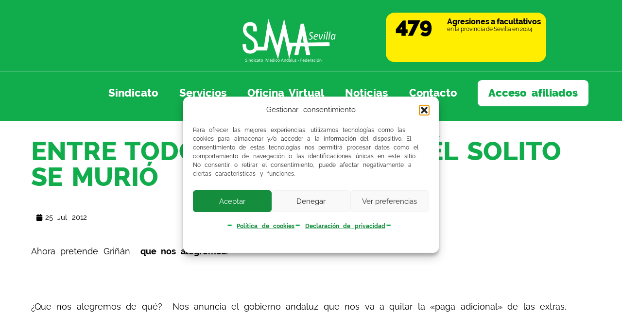

--- FILE ---
content_type: text/html; charset=UTF-8
request_url: https://www.smsevilla.org/2012/07/25/entre-todos-lo-mataron-y-el-solito-se-murio/
body_size: 16256
content:
<!doctype html>
<html lang="es-es" dir="ltr">
<head>
	<meta charset="UTF-8">
	<meta name="viewport" content="width=device-width, initial-scale=1">
	<link rel="profile" href="https://gmpg.org/xfn/11">
	<meta name='robots' content='index, follow, max-image-preview:large, max-snippet:-1, max-video-preview:-1' />

	<!-- This site is optimized with the Yoast SEO plugin v26.7 - https://yoast.com/wordpress/plugins/seo/ -->
	<title>ENTRE TODOS LO MATARON Y ÉL SOLITO SE MURIÓ - Sindicato Médico de Sevilla</title>
	<meta name="description" content="Ahora pretende Gri&ntilde;&aacute;n &nbsp;que nos alegremos. &nbsp; &iquest;Que nos alegremos de qu&eacute;?&nbsp; Nos anuncia el gobierno andaluz que nos" />
	<link rel="canonical" href="https://www.smsevilla.org/2012/07/25/entre-todos-lo-mataron-y-el-solito-se-murio/" />
	<meta property="og:locale" content="es_ES" />
	<meta property="og:type" content="article" />
	<meta property="og:title" content="ENTRE TODOS LO MATARON Y ÉL SOLITO SE MURIÓ - Sindicato Médico de Sevilla" />
	<meta property="og:description" content="Ahora pretende Gri&ntilde;&aacute;n &nbsp;que nos alegremos. &nbsp; &iquest;Que nos alegremos de qu&eacute;?&nbsp; Nos anuncia el gobierno andaluz que nos" />
	<meta property="og:url" content="https://www.smsevilla.org/2012/07/25/entre-todos-lo-mataron-y-el-solito-se-murio/" />
	<meta property="og:site_name" content="Sindicato Médico de Sevilla" />
	<meta property="article:publisher" content="https://www.facebook.com/SindicatoMedicoSevilla/" />
	<meta property="article:published_time" content="2012-07-25T11:43:05+00:00" />
	<meta property="og:image" content="https://www.smsevilla.org/wp-content/uploads/Logo-SM-Sevilla-horizontal-scaled.jpg" />
	<meta property="og:image:width" content="2560" />
	<meta property="og:image:height" content="1209" />
	<meta property="og:image:type" content="image/jpeg" />
	<meta name="author" content="Sindicato Médico de Sevilla" />
	<meta name="twitter:card" content="summary_large_image" />
	<meta name="twitter:creator" content="@sindicatomedsev" />
	<meta name="twitter:site" content="@sindicatomedsev" />
	<meta name="twitter:label1" content="Escrito por" />
	<meta name="twitter:data1" content="Sindicato Médico de Sevilla" />
	<meta name="twitter:label2" content="Tiempo de lectura" />
	<meta name="twitter:data2" content="2 minutos" />
	<script type="application/ld+json" class="yoast-schema-graph">{"@context":"https://schema.org","@graph":[{"@type":"Article","@id":"https://www.smsevilla.org/2012/07/25/entre-todos-lo-mataron-y-el-solito-se-murio/#article","isPartOf":{"@id":"https://www.smsevilla.org/2012/07/25/entre-todos-lo-mataron-y-el-solito-se-murio/"},"author":{"name":"Sindicato Médico de Sevilla","@id":"https://www.smsevilla.org/#/schema/person/8c560cd2ebac23b996a3cbc14ddcd0e4"},"headline":"ENTRE TODOS LO MATARON Y ÉL SOLITO SE MURIÓ","datePublished":"2012-07-25T11:43:05+00:00","mainEntityOfPage":{"@id":"https://www.smsevilla.org/2012/07/25/entre-todos-lo-mataron-y-el-solito-se-murio/"},"wordCount":338,"publisher":{"@id":"https://www.smsevilla.org/#organization"},"articleSection":["General"],"inLanguage":"es"},{"@type":"WebPage","@id":"https://www.smsevilla.org/2012/07/25/entre-todos-lo-mataron-y-el-solito-se-murio/","url":"https://www.smsevilla.org/2012/07/25/entre-todos-lo-mataron-y-el-solito-se-murio/","name":"ENTRE TODOS LO MATARON Y ÉL SOLITO SE MURIÓ - Sindicato Médico de Sevilla","isPartOf":{"@id":"https://www.smsevilla.org/#website"},"datePublished":"2012-07-25T11:43:05+00:00","description":"Ahora pretende Gri&ntilde;&aacute;n &nbsp;que nos alegremos. &nbsp; &iquest;Que nos alegremos de qu&eacute;?&nbsp; Nos anuncia el gobierno andaluz que nos","breadcrumb":{"@id":"https://www.smsevilla.org/2012/07/25/entre-todos-lo-mataron-y-el-solito-se-murio/#breadcrumb"},"inLanguage":"es","potentialAction":[{"@type":"ReadAction","target":["https://www.smsevilla.org/2012/07/25/entre-todos-lo-mataron-y-el-solito-se-murio/"]}]},{"@type":"BreadcrumbList","@id":"https://www.smsevilla.org/2012/07/25/entre-todos-lo-mataron-y-el-solito-se-murio/#breadcrumb","itemListElement":[{"@type":"ListItem","position":1,"name":"Inicio","item":"https://www.smsevilla.org/"},{"@type":"ListItem","position":2,"name":"Noticias","item":"https://www.smsevilla.org/noticias/"},{"@type":"ListItem","position":3,"name":"ENTRE TODOS LO MATARON Y ÉL SOLITO SE MURIÓ"}]},{"@type":"WebSite","@id":"https://www.smsevilla.org/#website","url":"https://www.smsevilla.org/","name":"Sindicato Médico de Sevilla","description":"","publisher":{"@id":"https://www.smsevilla.org/#organization"},"potentialAction":[{"@type":"SearchAction","target":{"@type":"EntryPoint","urlTemplate":"https://www.smsevilla.org/?s={search_term_string}"},"query-input":{"@type":"PropertyValueSpecification","valueRequired":true,"valueName":"search_term_string"}}],"inLanguage":"es"},{"@type":"Organization","@id":"https://www.smsevilla.org/#organization","name":"Sindicato Médico de Sevilla","url":"https://www.smsevilla.org/","logo":{"@type":"ImageObject","inLanguage":"es","@id":"https://www.smsevilla.org/#/schema/logo/image/","url":null,"contentUrl":null,"width":null,"height":null,"caption":"Sindicato Médico de Sevilla"},"image":{"@id":"https://www.smsevilla.org/#/schema/logo/image/"},"sameAs":["https://www.facebook.com/SindicatoMedicoSevilla/","https://x.com/sindicatomedsev","https://www.instagram.com/sindicatomedicosevilla/?hl=es","https://www.youtube.com/channel/UCvqqgZE50dVfc-Y66Q6N3ZA"]},{"@type":"Person","@id":"https://www.smsevilla.org/#/schema/person/8c560cd2ebac23b996a3cbc14ddcd0e4","name":"Sindicato Médico de Sevilla"}]}</script>
	<!-- / Yoast SEO plugin. -->


<link rel='dns-prefetch' href='//cdn.jsdelivr.net' />
<link rel='dns-prefetch' href='//code.jquery.com' />
<link rel='dns-prefetch' href='//use.fontawesome.com' />
<link rel="alternate" type="application/rss+xml" title="Sindicato Médico de Sevilla &raquo; Feed" href="https://www.smsevilla.org/feed/" />
<link rel="alternate" type="application/rss+xml" title="Sindicato Médico de Sevilla &raquo; Feed de los comentarios" href="https://www.smsevilla.org/comments/feed/" />
<link rel="alternate" title="oEmbed (JSON)" type="application/json+oembed" href="https://www.smsevilla.org/wp-json/oembed/1.0/embed?url=https%3A%2F%2Fwww.smsevilla.org%2F2012%2F07%2F25%2Fentre-todos-lo-mataron-y-el-solito-se-murio%2F" />
<link rel="alternate" title="oEmbed (XML)" type="text/xml+oembed" href="https://www.smsevilla.org/wp-json/oembed/1.0/embed?url=https%3A%2F%2Fwww.smsevilla.org%2F2012%2F07%2F25%2Fentre-todos-lo-mataron-y-el-solito-se-murio%2F&#038;format=xml" />
<style id='wp-img-auto-sizes-contain-inline-css' type='text/css'>
img:is([sizes=auto i],[sizes^="auto," i]){contain-intrinsic-size:3000px 1500px}
/*# sourceURL=wp-img-auto-sizes-contain-inline-css */
</style>
<link rel='stylesheet' id='SMS_bootstrap-css' href='https://cdn.jsdelivr.net/npm/bootstrap@5.3.3/dist/css/bootstrap.min.css?ver=6.9' type='text/css' media='all' />
<style id='wp-emoji-styles-inline-css' type='text/css'>

	img.wp-smiley, img.emoji {
		display: inline !important;
		border: none !important;
		box-shadow: none !important;
		height: 1em !important;
		width: 1em !important;
		margin: 0 0.07em !important;
		vertical-align: -0.1em !important;
		background: none !important;
		padding: 0 !important;
	}
/*# sourceURL=wp-emoji-styles-inline-css */
</style>
<style id='font-awesome-svg-styles-default-inline-css' type='text/css'>
.svg-inline--fa {
  display: inline-block;
  height: 1em;
  overflow: visible;
  vertical-align: -.125em;
}
/*# sourceURL=font-awesome-svg-styles-default-inline-css */
</style>
<link rel='stylesheet' id='font-awesome-svg-styles-css' href='https://www.smsevilla.org/wp-content/uploads/font-awesome/v6.7.1/css/svg-with-js.css' type='text/css' media='all' />
<style id='font-awesome-svg-styles-inline-css' type='text/css'>
   .wp-block-font-awesome-icon svg::before,
   .wp-rich-text-font-awesome-icon svg::before {content: unset;}
/*# sourceURL=font-awesome-svg-styles-inline-css */
</style>
<link rel='stylesheet' id='icon-gestion-css' href='https://www.smsevilla.org/wp-content/plugins/custom-icongrafico/css/gestion.css?ver=6.9' type='text/css' media='all' />
<link rel='stylesheet' id='jquery-ui-css' href='https://code.jquery.com/ui/1.12.1/themes/south-street/jquery-ui.css?ver=6.9' type='text/css' media='all' />
<link rel='stylesheet' id='cmplz-general-css' href='https://www.smsevilla.org/wp-content/plugins/complianz-gdpr/assets/css/cookieblocker.min.css?ver=1768241978' type='text/css' media='all' />
<link rel='stylesheet' id='font-awesome-official-css' href='https://use.fontawesome.com/releases/v6.7.1/css/all.css' type='text/css' media='all' integrity="sha384-QI8z31KmtR+tk1MYi0DfgxrjYgpTpLLol3bqZA/Q1Y8BvH+6k7/Huoj38gQOaCS7" crossorigin="anonymous" />
<link rel='stylesheet' id='elementor-frontend-css' href='https://www.smsevilla.org/wp-content/plugins/elementor/assets/css/frontend.min.css?ver=3.34.1' type='text/css' media='all' />
<link rel='stylesheet' id='widget-image-css' href='https://www.smsevilla.org/wp-content/plugins/elementor/assets/css/widget-image.min.css?ver=3.34.1' type='text/css' media='all' />
<link rel='stylesheet' id='widget-counter-css' href='https://www.smsevilla.org/wp-content/plugins/elementor/assets/css/widget-counter.min.css?ver=3.34.1' type='text/css' media='all' />
<link rel='stylesheet' id='e-animation-grow-css' href='https://www.smsevilla.org/wp-content/plugins/elementor/assets/lib/animations/styles/e-animation-grow.min.css?ver=3.34.1' type='text/css' media='all' />
<link rel='stylesheet' id='widget-nav-menu-css' href='https://www.smsevilla.org/wp-content/plugins/elementor-pro/assets/css/widget-nav-menu.min.css?ver=3.29.2' type='text/css' media='all' />
<link rel='stylesheet' id='widget-icon-list-css' href='https://www.smsevilla.org/wp-content/plugins/elementor/assets/css/widget-icon-list.min.css?ver=3.34.1' type='text/css' media='all' />
<link rel='stylesheet' id='widget-heading-css' href='https://www.smsevilla.org/wp-content/plugins/elementor/assets/css/widget-heading.min.css?ver=3.34.1' type='text/css' media='all' />
<link rel='stylesheet' id='widget-post-info-css' href='https://www.smsevilla.org/wp-content/plugins/elementor-pro/assets/css/widget-post-info.min.css?ver=3.29.2' type='text/css' media='all' />
<link rel='stylesheet' id='elementor-post-14391-css' href='https://www.smsevilla.org/wp-content/uploads/elementor/css/post-14391.css?ver=1768326285' type='text/css' media='all' />
<link rel='stylesheet' id='elementor-post-14594-css' href='https://www.smsevilla.org/wp-content/uploads/elementor/css/post-14594.css?ver=1768326285' type='text/css' media='all' />
<link rel='stylesheet' id='elementor-post-25802-css' href='https://www.smsevilla.org/wp-content/uploads/elementor/css/post-25802.css?ver=1768326285' type='text/css' media='all' />
<link rel='stylesheet' id='hello-elementor-child-style-header-css' href='https://www.smsevilla.org/wp-content/themes/hello-elementor-cuzgow/style-header.css?ver=1.0.2' type='text/css' media='all' />
<link rel='stylesheet' id='hello-elementor-child-style-css' href='https://www.smsevilla.org/wp-content/themes/hello-elementor-cuzgow/style.css?ver=1.0.2' type='text/css' media='all' />
<link rel='stylesheet' id='hello-elementor-child-style-footer-css' href='https://www.smsevilla.org/wp-content/themes/hello-elementor-cuzgow/style-footer.css?ver=1.0.2' type='text/css' media='all' />
<link rel='stylesheet' id='raleway-regular-css' href='https://www.smsevilla.org/wp-content/themes/hello-elementor-cuzgow/fonts/Raleway-Regular.ttf' type='text/css' media='all' />
<link rel='stylesheet' id='raleway-italic-css' href='https://www.smsevilla.org/wp-content/themes/hello-elementor-cuzgow/fonts/Raleway-Italic.ttf' type='text/css' media='all' />
<link rel='stylesheet' id='raleway-semibold-css' href='https://www.smsevilla.org/wp-content/themes/hello-elementor-cuzgow/fonts/Raleway-SemiBold.ttf' type='text/css' media='all' />
<link rel='stylesheet' id='raleway-semibolditalic-css' href='https://www.smsevilla.org/wp-content/themes/hello-elementor-cuzgow/fonts/Raleway-SemiBoldItalic.ttf' type='text/css' media='all' />
<link rel='stylesheet' id='raleway-bold-css' href='https://www.smsevilla.org/wp-content/themes/hello-elementor-cuzgow/fonts/Raleway-Bold.ttf' type='text/css' media='all' />
<link rel='stylesheet' id='raleway-bolditalic-css' href='https://www.smsevilla.org/wp-content/themes/hello-elementor-cuzgow/fonts/Raleway-BoldItalic.ttf' type='text/css' media='all' />
<link rel='stylesheet' id='raleway-extrabold-css' href='https://www.smsevilla.org/wp-content/themes/hello-elementor-cuzgow/fonts/Raleway-ExtraBold.ttf' type='text/css' media='all' />
<link rel='stylesheet' id='raleway-extrabolditalic-css' href='https://www.smsevilla.org/wp-content/themes/hello-elementor-cuzgow/fonts/Raleway-ExtraBoldItalic.ttf' type='text/css' media='all' />
<link rel='stylesheet' id='raleway-black-css' href='https://www.smsevilla.org/wp-content/themes/hello-elementor-cuzgow/fonts/Raleway-Black.ttf' type='text/css' media='all' />
<link rel='stylesheet' id='raleway-blackitalic-css' href='https://www.smsevilla.org/wp-content/themes/hello-elementor-cuzgow/fonts/Raleway-BlackItalic.ttf' type='text/css' media='all' />
<link rel='stylesheet' id='font-awesome-official-v4shim-css' href='https://use.fontawesome.com/releases/v6.7.1/css/v4-shims.css' type='text/css' media='all' integrity="sha384-R64+fQmO33bGWclNEac7wTslE6q6qYBlYBl8/ih3jdfiYZsUJ3OvPpaWQNgnKZL0" crossorigin="anonymous" />
<script src="https://cdn.jsdelivr.net/npm/bootstrap@5.3.3/dist/js/bootstrap.bundle.min.js?ver=6.9" id="SMS_bootstrap-js"></script>
<script src="https://www.smsevilla.org/wp-includes/js/jquery/jquery.min.js?ver=3.7.1" id="jquery-core-js"></script>
<script src="https://www.smsevilla.org/wp-includes/js/jquery/jquery-migrate.min.js?ver=3.4.1" id="jquery-migrate-js"></script>
<link rel="https://api.w.org/" href="https://www.smsevilla.org/wp-json/" /><link rel="alternate" title="JSON" type="application/json" href="https://www.smsevilla.org/wp-json/wp/v2/posts/30455" /><link rel="EditURI" type="application/rsd+xml" title="RSD" href="https://www.smsevilla.org/xmlrpc.php?rsd" />
<meta name="generator" content="WordPress 6.9" />
<link rel='shortlink' href='https://www.smsevilla.org/?p=30455' />
			<style>.cmplz-hidden {
					display: none !important;
				}</style><meta name="generator" content="Elementor 3.34.1; features: e_font_icon_svg; settings: css_print_method-external, google_font-disabled, font_display-swap">
			<style>
				.e-con.e-parent:nth-of-type(n+4):not(.e-lazyloaded):not(.e-no-lazyload),
				.e-con.e-parent:nth-of-type(n+4):not(.e-lazyloaded):not(.e-no-lazyload) * {
					background-image: none !important;
				}
				@media screen and (max-height: 1024px) {
					.e-con.e-parent:nth-of-type(n+3):not(.e-lazyloaded):not(.e-no-lazyload),
					.e-con.e-parent:nth-of-type(n+3):not(.e-lazyloaded):not(.e-no-lazyload) * {
						background-image: none !important;
					}
				}
				@media screen and (max-height: 640px) {
					.e-con.e-parent:nth-of-type(n+2):not(.e-lazyloaded):not(.e-no-lazyload),
					.e-con.e-parent:nth-of-type(n+2):not(.e-lazyloaded):not(.e-no-lazyload) * {
						background-image: none !important;
					}
				}
			</style>
			<link rel="icon" href="https://www.smsevilla.org/wp-content/uploads/favicon.png" sizes="32x32" />
<link rel="icon" href="https://www.smsevilla.org/wp-content/uploads/favicon.png" sizes="192x192" />
<link rel="apple-touch-icon" href="https://www.smsevilla.org/wp-content/uploads/favicon.png" />
<meta name="msapplication-TileImage" content="https://www.smsevilla.org/wp-content/uploads/favicon.png" />
</head>
<body data-cmplz=1 class="wp-singular post-template-default single single-post postid-30455 single-format-standard wp-custom-logo wp-embed-responsive wp-theme-hello-elementor wp-child-theme-hello-elementor-cuzgow hello-elementor-default elementor-default elementor-kit-5 elementor-page-25802">


<a class="skip-link screen-reader-text" href="#content">Ir al contenido</a>

		<header data-elementor-type="header" data-elementor-id="14391" class="elementor elementor-14391 elementor-location-header" data-elementor-post-type="elementor_library">
			<div class="elementor-element elementor-element-8802e28 e-con-full contenedor-flex e-flex e-con e-parent" data-id="8802e28" data-element_type="container">
		<div class="elementor-element elementor-element-135da70 e-con-full elementor-hidden-tablet elementor-hidden-mobile .contenedor-vacio e-flex e-con e-child" data-id="135da70" data-element_type="container">
				</div>
		<div class="elementor-element elementor-element-92fada8 e-con-full .contenedor-logo e-flex e-con e-child" data-id="92fada8" data-element_type="container">
				<div class="elementor-element elementor-element-1b06560 elementor-widget elementor-widget-theme-site-logo elementor-widget-image" data-id="1b06560" data-element_type="widget" data-widget_type="theme-site-logo.default">
				<div class="elementor-widget-container">
											<a href="https://www.smsevilla.org">
			<img width="1920" height="1080" src="https://www.smsevilla.org/wp-content/uploads/LOGO-SMA-SEVILLA-sin-fondo-2.png" class="attachment-full size-full wp-image-14824" alt="" srcset="https://www.smsevilla.org/wp-content/uploads/LOGO-SMA-SEVILLA-sin-fondo-2.png 1920w, https://www.smsevilla.org/wp-content/uploads/LOGO-SMA-SEVILLA-sin-fondo-2-400x225.png 400w, https://www.smsevilla.org/wp-content/uploads/LOGO-SMA-SEVILLA-sin-fondo-2-768x432.png 768w, https://www.smsevilla.org/wp-content/uploads/LOGO-SMA-SEVILLA-sin-fondo-2-1280x720.png 1280w" sizes="(max-width: 600px) 90vw, (min-width: 601px) and (max-width: 1279px) 90vw, (min-width: 1280px) 50vw" />				</a>
											</div>
				</div>
				</div>
		<a class="elementor-element elementor-element-15de878 e-con-full .contenedor-contador e-flex e-con e-child" data-id="15de878" data-element_type="container" href="https://www.smsevilla.org/agresiones-a-facultativos-en-la-provincia-de-sevilla-en-2024/">
				<div class="elementor-element elementor-element-68b5c76 elementor-widget elementor-widget-counter" data-id="68b5c76" data-element_type="widget" data-widget_type="counter.default">
				<div class="elementor-widget-container">
							<div class="elementor-counter">
			<div class="elementor-counter-title"><p><span>Agresiones a facultativos</span><br> en la provincia de Sevilla en 2024</p></div>			<div class="elementor-counter-number-wrapper">
				<span class="elementor-counter-number-prefix"></span>
				<span class="elementor-counter-number" data-duration="1500" data-to-value="479" data-from-value="0" data-delimiter=",">0</span>
				<span class="elementor-counter-number-suffix"></span>
			</div>
		</div>
						</div>
				</div>
				</a>
		<div class="elementor-element elementor-element-138918d e-con-full .contenedor-menu e-flex e-con e-child" data-id="138918d" data-element_type="container">
				<div class="elementor-element elementor-element-17bacd8 elementor-nav-menu--stretch elementor-nav-menu__align-end elementor-nav-menu--dropdown-mobile elementor-nav-menu__text-align-aside elementor-nav-menu--toggle elementor-nav-menu--burger elementor-widget elementor-widget-nav-menu" data-id="17bacd8" data-element_type="widget" data-settings="{&quot;full_width&quot;:&quot;stretch&quot;,&quot;toggle_icon_hover_animation&quot;:&quot;grow&quot;,&quot;layout&quot;:&quot;horizontal&quot;,&quot;submenu_icon&quot;:{&quot;value&quot;:&quot;&lt;svg class=\&quot;e-font-icon-svg e-fas-caret-down\&quot; viewBox=\&quot;0 0 320 512\&quot; xmlns=\&quot;http:\/\/www.w3.org\/2000\/svg\&quot;&gt;&lt;path d=\&quot;M31.3 192h257.3c17.8 0 26.7 21.5 14.1 34.1L174.1 354.8c-7.8 7.8-20.5 7.8-28.3 0L17.2 226.1C4.6 213.5 13.5 192 31.3 192z\&quot;&gt;&lt;\/path&gt;&lt;\/svg&gt;&quot;,&quot;library&quot;:&quot;fa-solid&quot;},&quot;toggle&quot;:&quot;burger&quot;}" data-widget_type="nav-menu.default">
				<div class="elementor-widget-container">
								<nav aria-label="Menu" class="elementor-nav-menu--main elementor-nav-menu__container elementor-nav-menu--layout-horizontal e--pointer-none">
				<ul id="menu-1-17bacd8" class="elementor-nav-menu"><li class="menu-item menu-item-type-post_type menu-item-object-page menu-item-14764"><a href="https://www.smsevilla.org/sindicato/" class="elementor-item">Sindicato</a></li>
<li class="menu-item menu-item-type-post_type menu-item-object-page menu-item-134"><a href="https://www.smsevilla.org/servicios/" class="elementor-item">Servicios</a></li>
<li class="menu-item menu-item-type-post_type menu-item-object-page menu-item-135"><a href="https://www.smsevilla.org/oficina-virtual/" class="elementor-item">Oficina Virtual</a></li>
<li class="menu-item menu-item-type-post_type menu-item-object-page current_page_parent menu-item-136"><a href="https://www.smsevilla.org/noticias/" class="elementor-item">Noticias</a></li>
<li class="menu-item menu-item-type-post_type menu-item-object-page menu-item-137"><a href="https://www.smsevilla.org/contactar/" class="elementor-item">Contacto</a></li>
<li class="menu-item menu-item-type-post_type menu-item-object-page menu-item-14767"><a href="https://www.smsevilla.org/login/" class="elementor-item">Acceso afiliados</a></li>
</ul>			</nav>
					<div class="elementor-menu-toggle" role="button" tabindex="0" aria-label="Alternar menú" aria-expanded="false">
			<svg aria-hidden="true" role="presentation" class="elementor-menu-toggle__icon--open elementor-animation-grow e-font-icon-svg e-eicon-menu-bar" viewBox="0 0 1000 1000" xmlns="http://www.w3.org/2000/svg"><path d="M104 333H896C929 333 958 304 958 271S929 208 896 208H104C71 208 42 237 42 271S71 333 104 333ZM104 583H896C929 583 958 554 958 521S929 458 896 458H104C71 458 42 487 42 521S71 583 104 583ZM104 833H896C929 833 958 804 958 771S929 708 896 708H104C71 708 42 737 42 771S71 833 104 833Z"></path></svg><svg aria-hidden="true" role="presentation" class="elementor-menu-toggle__icon--close elementor-animation-grow e-font-icon-svg e-eicon-close" viewBox="0 0 1000 1000" xmlns="http://www.w3.org/2000/svg"><path d="M742 167L500 408 258 167C246 154 233 150 217 150 196 150 179 158 167 167 154 179 150 196 150 212 150 229 154 242 171 254L408 500 167 742C138 771 138 800 167 829 196 858 225 858 254 829L496 587 738 829C750 842 767 846 783 846 800 846 817 842 829 829 842 817 846 804 846 783 846 767 842 750 829 737L588 500 833 258C863 229 863 200 833 171 804 137 775 137 742 167Z"></path></svg>		</div>
					<nav class="elementor-nav-menu--dropdown elementor-nav-menu__container" aria-hidden="true">
				<ul id="menu-2-17bacd8" class="elementor-nav-menu"><li class="menu-item menu-item-type-post_type menu-item-object-page menu-item-14764"><a href="https://www.smsevilla.org/sindicato/" class="elementor-item" tabindex="-1">Sindicato</a></li>
<li class="menu-item menu-item-type-post_type menu-item-object-page menu-item-134"><a href="https://www.smsevilla.org/servicios/" class="elementor-item" tabindex="-1">Servicios</a></li>
<li class="menu-item menu-item-type-post_type menu-item-object-page menu-item-135"><a href="https://www.smsevilla.org/oficina-virtual/" class="elementor-item" tabindex="-1">Oficina Virtual</a></li>
<li class="menu-item menu-item-type-post_type menu-item-object-page current_page_parent menu-item-136"><a href="https://www.smsevilla.org/noticias/" class="elementor-item" tabindex="-1">Noticias</a></li>
<li class="menu-item menu-item-type-post_type menu-item-object-page menu-item-137"><a href="https://www.smsevilla.org/contactar/" class="elementor-item" tabindex="-1">Contacto</a></li>
<li class="menu-item menu-item-type-post_type menu-item-object-page menu-item-14767"><a href="https://www.smsevilla.org/login/" class="elementor-item" tabindex="-1">Acceso afiliados</a></li>
</ul>			</nav>
						</div>
				</div>
				</div>
				</div>
				</header>
				<main data-elementor-type="single-post" data-elementor-id="25802" class="elementor elementor-25802 elementor-location-single post-30455 post type-post status-publish format-standard hentry category-general" data-elementor-post-type="elementor_library">
			<div class="elementor-element elementor-element-3e1c6667 e-con-full e-flex e-con e-parent" data-id="3e1c6667" data-element_type="container">
				<div class="elementor-element elementor-element-039620e elementor-widget elementor-widget-heading" data-id="039620e" data-element_type="widget" data-widget_type="heading.default">
				<div class="elementor-widget-container">
					<h1 class="elementor-heading-title elementor-size-default">ENTRE TODOS LO MATARON  Y ÉL SOLITO SE MURIÓ</h1>				</div>
				</div>
				</div>
		<div class="elementor-element elementor-element-54eb7e8f e-con-full e-flex e-con e-parent" data-id="54eb7e8f" data-element_type="container">
				</div>
		<div class="elementor-element elementor-element-ecd8afd e-con-full e-flex e-con e-parent" data-id="ecd8afd" data-element_type="container">
				<div class="elementor-element elementor-element-197c6e0 elementor-widget elementor-widget-post-info" data-id="197c6e0" data-element_type="widget" data-widget_type="post-info.default">
				<div class="elementor-widget-container">
							<ul class="elementor-inline-items elementor-icon-list-items elementor-post-info">
								<li class="elementor-icon-list-item elementor-repeater-item-22a40df elementor-inline-item" itemprop="datePublished">
										<span class="elementor-icon-list-icon">
								<svg aria-hidden="true" class="e-font-icon-svg e-fas-calendar" viewBox="0 0 448 512" xmlns="http://www.w3.org/2000/svg"><path d="M12 192h424c6.6 0 12 5.4 12 12v260c0 26.5-21.5 48-48 48H48c-26.5 0-48-21.5-48-48V204c0-6.6 5.4-12 12-12zm436-44v-36c0-26.5-21.5-48-48-48h-48V12c0-6.6-5.4-12-12-12h-40c-6.6 0-12 5.4-12 12v52H160V12c0-6.6-5.4-12-12-12h-40c-6.6 0-12 5.4-12 12v52H48C21.5 64 0 85.5 0 112v36c0 6.6 5.4 12 12 12h424c6.6 0 12-5.4 12-12z"></path></svg>							</span>
									<span class="elementor-icon-list-text elementor-post-info__item elementor-post-info__item--type-date">
										<time>25  Jul 2012 </time>					</span>
								</li>
				</ul>
						</div>
				</div>
				</div>
		<div class="elementor-element elementor-element-1d3d2197 e-con-full e-flex e-con e-parent" data-id="1d3d2197" data-element_type="container">
				<div class="elementor-element elementor-element-0ebe377 elementor-widget elementor-widget-theme-post-content" data-id="0ebe377" data-element_type="widget" data-widget_type="theme-post-content.default">
				<div class="elementor-widget-container">
					<p>Ahora pretende Gri&ntilde;&aacute;n &nbsp;<strong>que nos alegremos.</strong></p>
<p>&nbsp;</p>
<p>&iquest;Que nos alegremos de qu&eacute;?&nbsp; Nos anuncia el gobierno andaluz que nos va a quitar la «paga adicional» de las extras.</p>
<p>&nbsp;</p>
<p>&nbsp; Paga adicional que para los de Primaria es de 900&euro; y para los de Hospitales&nbsp;1.450&euro;, en cada paga.</p>
<p>&nbsp;</p>
<p>Como resulta que Rajoy nos quita la paga de Navidad completa, para no da&ntilde;ar mucho, modifica su Decretazo y nos devuelve el monto expropiado en la paga de junio.</p>
<p>&nbsp;</p>
<p>&iexcl;Aleluya!&nbsp;alegr&iacute;a, alegr&iacute;a. Me quitan 2.400&euro; de la paga de Navidad y me devuelven 900&euro; de la paga de junio (cuya expropiaci&oacute;n estaba en discusi&oacute;n por aquello de la retroactividad).</p>
<p>A los m&eacute;dicos de hospital les devuelven 1.400&euro;.&nbsp;&nbsp;&nbsp;&nbsp;&nbsp;&nbsp; Tanto en un caso como en otro la p&eacute;rdida oscila entre 1.000 y 1.500 euros, por lo que hoy estamos tan contentos que damos saltitos.</p>
<p>&nbsp;</p>
<p>Y las dem&aacute;s medidas del decretazo siguen en pi&eacute;. El 10% y las 37,5 horas siguen, as&iacute; como la disminuci&oacute;n de las vacaciones, etc.&nbsp; Y la gente deja que Valderas capitanee la manifestaci&oacute;n del d&iacute;a 19, el mismo que <strong>vot&oacute; s&iacute; </strong>al decretazo de Gri&ntilde;&aacute;n.</p>
<p>&nbsp;</p>
<p>&iquest;Qu&eacute; nos van a quitar la pr&oacute;xima vez que haya baile de decretos, Dios m&iacute;o? &iquest;por qu&eacute; no os estais quietecitos ya y os vais de veraneo?</p>
<p>&nbsp;</p>
<p>Eso s&iacute;, los chiringuitos siguen abiertos, los miles de asesores con sueldazos siguen ah&iacute;, los cargos in&uacute;tiles igual y nosotros no podemos apretarnos m&aacute;s el cintur&oacute;n.</p>
<p>&nbsp;</p>
<p>Termino con un dicho que le o&iacute; muchas veces a mi madre.&nbsp;&nbsp;&nbsp;<strong> «Entre todos lo mataron y &eacute;l solito se muri&oacute;».</strong></p>
				</div>
				</div>
				</div>
				</main>
				<div data-elementor-type="footer" data-elementor-id="14594" class="elementor elementor-14594 elementor-location-footer" data-elementor-post-type="elementor_library">
			<div class="elementor-element elementor-element-9cd7a13 e-con-full e-flex e-con e-parent" data-id="9cd7a13" data-element_type="container">
		<div class="elementor-element elementor-element-9d6a431 e-con-full e-flex e-con e-child" data-id="9d6a431" data-element_type="container">
		<div class="elementor-element elementor-element-43d9885 e-con-full e-flex e-con e-child" data-id="43d9885" data-element_type="container">
				<div class="elementor-element elementor-element-b0d4657 elementor-widget elementor-widget-theme-site-logo elementor-widget-image" data-id="b0d4657" data-element_type="widget" data-widget_type="theme-site-logo.default">
				<div class="elementor-widget-container">
											<a href="https://www.smsevilla.org">
			<img width="1920" height="1080" src="https://www.smsevilla.org/wp-content/uploads/LOGO-SMA-SEVILLA-sin-fondo-2.png" class="attachment-full size-full wp-image-14824" alt="" srcset="https://www.smsevilla.org/wp-content/uploads/LOGO-SMA-SEVILLA-sin-fondo-2.png 1920w, https://www.smsevilla.org/wp-content/uploads/LOGO-SMA-SEVILLA-sin-fondo-2-400x225.png 400w, https://www.smsevilla.org/wp-content/uploads/LOGO-SMA-SEVILLA-sin-fondo-2-768x432.png 768w, https://www.smsevilla.org/wp-content/uploads/LOGO-SMA-SEVILLA-sin-fondo-2-1280x720.png 1280w" sizes="(max-width: 600px) 90vw, (min-width: 601px) and (max-width: 1279px) 90vw, (min-width: 1280px) 50vw" />				</a>
											</div>
				</div>
				</div>
		<div class="elementor-element elementor-element-730ee29 e-con-full e-flex e-con e-child" data-id="730ee29" data-element_type="container">
				<div class="elementor-element elementor-element-b14aec4 elementor-icon-list--layout-inline elementor-list-item-link-full_width elementor-widget elementor-widget-icon-list" data-id="b14aec4" data-element_type="widget" data-widget_type="icon-list.default">
				<div class="elementor-widget-container">
							<ul class="elementor-icon-list-items elementor-inline-items">
							<li class="elementor-icon-list-item elementor-inline-item">
											<a href="https://www.facebook.com/SindicatoMedicoSevilla/">

												<span class="elementor-icon-list-icon">
							<svg aria-hidden="true" class="e-font-icon-svg e-fab-facebook-f" viewBox="0 0 320 512" xmlns="http://www.w3.org/2000/svg"><path d="M279.14 288l14.22-92.66h-88.91v-60.13c0-25.35 12.42-50.06 52.24-50.06h40.42V6.26S260.43 0 225.36 0c-73.22 0-121.08 44.38-121.08 124.72v70.62H22.89V288h81.39v224h100.17V288z"></path></svg>						</span>
										<span class="elementor-icon-list-text"></span>
											</a>
									</li>
								<li class="elementor-icon-list-item elementor-inline-item">
											<a href="https://twitter.com/sindicatomedsev">

												<span class="elementor-icon-list-icon">
							<svg aria-hidden="true" class="e-font-icon-svg e-fab-x-twitter" viewBox="0 0 512 512" xmlns="http://www.w3.org/2000/svg"><path d="M389.2 48h70.6L305.6 224.2 487 464H345L233.7 318.6 106.5 464H35.8L200.7 275.5 26.8 48H172.4L272.9 180.9 389.2 48zM364.4 421.8h39.1L151.1 88h-42L364.4 421.8z"></path></svg>						</span>
										<span class="elementor-icon-list-text"></span>
											</a>
									</li>
								<li class="elementor-icon-list-item elementor-inline-item">
											<a href="https://www.instagram.com/sindicatomedicosevilla/">

												<span class="elementor-icon-list-icon">
							<svg aria-hidden="true" class="e-font-icon-svg e-fab-instagram" viewBox="0 0 448 512" xmlns="http://www.w3.org/2000/svg"><path d="M224.1 141c-63.6 0-114.9 51.3-114.9 114.9s51.3 114.9 114.9 114.9S339 319.5 339 255.9 287.7 141 224.1 141zm0 189.6c-41.1 0-74.7-33.5-74.7-74.7s33.5-74.7 74.7-74.7 74.7 33.5 74.7 74.7-33.6 74.7-74.7 74.7zm146.4-194.3c0 14.9-12 26.8-26.8 26.8-14.9 0-26.8-12-26.8-26.8s12-26.8 26.8-26.8 26.8 12 26.8 26.8zm76.1 27.2c-1.7-35.9-9.9-67.7-36.2-93.9-26.2-26.2-58-34.4-93.9-36.2-37-2.1-147.9-2.1-184.9 0-35.8 1.7-67.6 9.9-93.9 36.1s-34.4 58-36.2 93.9c-2.1 37-2.1 147.9 0 184.9 1.7 35.9 9.9 67.7 36.2 93.9s58 34.4 93.9 36.2c37 2.1 147.9 2.1 184.9 0 35.9-1.7 67.7-9.9 93.9-36.2 26.2-26.2 34.4-58 36.2-93.9 2.1-37 2.1-147.8 0-184.8zM398.8 388c-7.8 19.6-22.9 34.7-42.6 42.6-29.5 11.7-99.5 9-132.1 9s-102.7 2.6-132.1-9c-19.6-7.8-34.7-22.9-42.6-42.6-11.7-29.5-9-99.5-9-132.1s-2.6-102.7 9-132.1c7.8-19.6 22.9-34.7 42.6-42.6 29.5-11.7 99.5-9 132.1-9s102.7-2.6 132.1 9c19.6 7.8 34.7 22.9 42.6 42.6 11.7 29.5 9 99.5 9 132.1s2.7 102.7-9 132.1z"></path></svg>						</span>
										<span class="elementor-icon-list-text"></span>
											</a>
									</li>
								<li class="elementor-icon-list-item elementor-inline-item">
											<a href="https://www.youtube.com/channel/UCvqqgZE50dVfc-Y66Q6N3ZA">

												<span class="elementor-icon-list-icon">
							<svg aria-hidden="true" class="e-font-icon-svg e-fab-youtube" viewBox="0 0 576 512" xmlns="http://www.w3.org/2000/svg"><path d="M549.655 124.083c-6.281-23.65-24.787-42.276-48.284-48.597C458.781 64 288 64 288 64S117.22 64 74.629 75.486c-23.497 6.322-42.003 24.947-48.284 48.597-11.412 42.867-11.412 132.305-11.412 132.305s0 89.438 11.412 132.305c6.281 23.65 24.787 41.5 48.284 47.821C117.22 448 288 448 288 448s170.78 0 213.371-11.486c23.497-6.321 42.003-24.171 48.284-47.821 11.412-42.867 11.412-132.305 11.412-132.305s0-89.438-11.412-132.305zm-317.51 213.508V175.185l142.739 81.205-142.739 81.201z"></path></svg>						</span>
										<span class="elementor-icon-list-text"></span>
											</a>
									</li>
						</ul>
						</div>
				</div>
				</div>
				</div>
		<div class="elementor-element elementor-element-0940bed e-con-full e-flex e-con e-child" data-id="0940bed" data-element_type="container">
		<div class="elementor-element elementor-element-bf3d06d e-grid e-con-full e-con e-child" data-id="bf3d06d" data-element_type="container">
		<div class="elementor-element elementor-element-34746b3 e-con-full e-flex e-con e-child" data-id="34746b3" data-element_type="container">
				<div class="elementor-element elementor-element-10032e3 elementor-widget elementor-widget-html" data-id="10032e3" data-element_type="widget" data-widget_type="html.default">
				<div class="elementor-widget-container">
					<p>Dónde estamos</p>				</div>
				</div>
				<div class="elementor-element elementor-element-4164455 elementor-widget elementor-widget-html" data-id="4164455" data-element_type="widget" data-widget_type="html.default">
				<div class="elementor-widget-container">
					<p><a href="">Avenida Ramón y Cajal, 9
Edificio Isla, Entresuelo B
41005 - Sevilla</a></p>				</div>
				</div>
				</div>
		<div class="elementor-element elementor-element-f0364bd e-con-full e-flex e-con e-child" data-id="f0364bd" data-element_type="container">
				<div class="elementor-element elementor-element-f259c2b elementor-widget elementor-widget-html" data-id="f259c2b" data-element_type="widget" data-widget_type="html.default">
				<div class="elementor-widget-container">
					<p>Contacto</p>				</div>
				</div>
				<div class="elementor-element elementor-element-b988857 elementor-widget elementor-widget-html" data-id="b988857" data-element_type="widget" data-widget_type="html.default">
				<div class="elementor-widget-container">
					<p><a href="tel:+34954932038">954 932 038</a></p><p><a href="mailto:smsevilla@smsevilla.org?subject=Contacto%20desde%20la%20web">smsevilla@smsevilla.org</a></p>				</div>
				</div>
				</div>
		<div class="elementor-element elementor-element-9808762 e-con-full e-flex e-con e-child" data-id="9808762" data-element_type="container">
				<div class="elementor-element elementor-element-c19309c elementor-widget elementor-widget-html" data-id="c19309c" data-element_type="widget" data-widget_type="html.default">
				<div class="elementor-widget-container">
					<p>Afiliados</p>				</div>
				</div>
				<div class="elementor-element elementor-element-6e45660 elementor-widget elementor-widget-html" data-id="6e45660" data-element_type="widget" data-widget_type="html.default">
				<div class="elementor-widget-container">
					<a href="/login" class="button">Acceso afiliados</a>				</div>
				</div>
				</div>
				</div>
				</div>
		<div class="elementor-element elementor-element-6a4db09 e-con-full e-flex e-con e-child" data-id="6a4db09" data-element_type="container">
				<div class="elementor-element elementor-element-61700473 elementor-widget elementor-widget-html" data-id="61700473" data-element_type="widget" data-widget_type="html.default">
				<div class="elementor-widget-container">
					<p><a href="https://www.smsevilla.org/politica-de-privacidad/"> Privacidad - Aviso Legal</a></p>				</div>
				</div>
				<div class="elementor-element elementor-element-3aad4d0 elementor-widget elementor-widget-html" data-id="3aad4d0" data-element_type="widget" data-widget_type="html.default">
				<div class="elementor-widget-container">
					<p>	&#169 Sindicato Médico de Sevilla - 2024</p>				</div>
				</div>
				</div>
				</div>
				</div>
		
<script type="speculationrules">
{"prefetch":[{"source":"document","where":{"and":[{"href_matches":"/*"},{"not":{"href_matches":["/wp-*.php","/wp-admin/*","/wp-content/uploads/*","/wp-content/*","/wp-content/plugins/*","/wp-content/themes/hello-elementor-cuzgow/*","/wp-content/themes/hello-elementor/*","/*\\?(.+)"]}},{"not":{"selector_matches":"a[rel~=\"nofollow\"]"}},{"not":{"selector_matches":".no-prefetch, .no-prefetch a"}}]},"eagerness":"conservative"}]}
</script>

<!-- Consent Management powered by Complianz | GDPR/CCPA Cookie Consent https://wordpress.org/plugins/complianz-gdpr -->
<div id="cmplz-cookiebanner-container"><div class="cmplz-cookiebanner cmplz-hidden banner-1 banner-a optin cmplz-center cmplz-categories-type-view-preferences" aria-modal="true" data-nosnippet="true" role="dialog" aria-live="polite" aria-labelledby="cmplz-header-1-optin" aria-describedby="cmplz-message-1-optin">
	<div class="cmplz-header">
		<div class="cmplz-logo"></div>
		<div class="cmplz-title" id="cmplz-header-1-optin">Gestionar consentimiento</div>
		<div class="cmplz-close" tabindex="0" role="button" aria-label="Cerrar ventana">
			<svg aria-hidden="true" focusable="false" data-prefix="fas" data-icon="times" class="svg-inline--fa fa-times fa-w-11" role="img" xmlns="http://www.w3.org/2000/svg" viewBox="0 0 352 512"><path fill="currentColor" d="M242.72 256l100.07-100.07c12.28-12.28 12.28-32.19 0-44.48l-22.24-22.24c-12.28-12.28-32.19-12.28-44.48 0L176 189.28 75.93 89.21c-12.28-12.28-32.19-12.28-44.48 0L9.21 111.45c-12.28 12.28-12.28 32.19 0 44.48L109.28 256 9.21 356.07c-12.28 12.28-12.28 32.19 0 44.48l22.24 22.24c12.28 12.28 32.2 12.28 44.48 0L176 322.72l100.07 100.07c12.28 12.28 32.2 12.28 44.48 0l22.24-22.24c12.28-12.28 12.28-32.19 0-44.48L242.72 256z"></path></svg>
		</div>
	</div>

	<div class="cmplz-divider cmplz-divider-header"></div>
	<div class="cmplz-body">
		<div class="cmplz-message" id="cmplz-message-1-optin">Para ofrecer las mejores experiencias, utilizamos tecnologías como las cookies para almacenar y/o acceder a la información del dispositivo. El consentimiento de estas tecnologías nos permitirá procesar datos como el comportamiento de navegación o las identificaciones únicas en este sitio. No consentir o retirar el consentimiento, puede afectar negativamente a ciertas características y funciones.</div>
		<!-- categories start -->
		<div class="cmplz-categories">
			<details class="cmplz-category cmplz-functional" >
				<summary>
						<span class="cmplz-category-header">
							<span class="cmplz-category-title">Funcional</span>
							<span class='cmplz-always-active'>
								<span class="cmplz-banner-checkbox">
									<input type="checkbox"
										   id="cmplz-functional-optin"
										   data-category="cmplz_functional"
										   class="cmplz-consent-checkbox cmplz-functional"
										   size="40"
										   value="1"/>
									<label class="cmplz-label" for="cmplz-functional-optin"><span class="screen-reader-text">Funcional</span></label>
								</span>
								Siempre activo							</span>
							<span class="cmplz-icon cmplz-open">
								<svg xmlns="http://www.w3.org/2000/svg" viewBox="0 0 448 512"  height="18" ><path d="M224 416c-8.188 0-16.38-3.125-22.62-9.375l-192-192c-12.5-12.5-12.5-32.75 0-45.25s32.75-12.5 45.25 0L224 338.8l169.4-169.4c12.5-12.5 32.75-12.5 45.25 0s12.5 32.75 0 45.25l-192 192C240.4 412.9 232.2 416 224 416z"/></svg>
							</span>
						</span>
				</summary>
				<div class="cmplz-description">
					<span class="cmplz-description-functional">El almacenamiento o acceso técnico es estrictamente necesario para el propósito legítimo de permitir el uso de un servicio específico explícitamente solicitado por el abonado o usuario, o con el único propósito de llevar a cabo la transmisión de una comunicación a través de una red de comunicaciones electrónicas.</span>
				</div>
			</details>

			<details class="cmplz-category cmplz-preferences" >
				<summary>
						<span class="cmplz-category-header">
							<span class="cmplz-category-title">Preferencias</span>
							<span class="cmplz-banner-checkbox">
								<input type="checkbox"
									   id="cmplz-preferences-optin"
									   data-category="cmplz_preferences"
									   class="cmplz-consent-checkbox cmplz-preferences"
									   size="40"
									   value="1"/>
								<label class="cmplz-label" for="cmplz-preferences-optin"><span class="screen-reader-text">Preferencias</span></label>
							</span>
							<span class="cmplz-icon cmplz-open">
								<svg xmlns="http://www.w3.org/2000/svg" viewBox="0 0 448 512"  height="18" ><path d="M224 416c-8.188 0-16.38-3.125-22.62-9.375l-192-192c-12.5-12.5-12.5-32.75 0-45.25s32.75-12.5 45.25 0L224 338.8l169.4-169.4c12.5-12.5 32.75-12.5 45.25 0s12.5 32.75 0 45.25l-192 192C240.4 412.9 232.2 416 224 416z"/></svg>
							</span>
						</span>
				</summary>
				<div class="cmplz-description">
					<span class="cmplz-description-preferences">El almacenamiento o acceso técnico es necesario para la finalidad legítima de almacenar preferencias no solicitadas por el abonado o usuario.</span>
				</div>
			</details>

			<details class="cmplz-category cmplz-statistics" >
				<summary>
						<span class="cmplz-category-header">
							<span class="cmplz-category-title">Estadísticas</span>
							<span class="cmplz-banner-checkbox">
								<input type="checkbox"
									   id="cmplz-statistics-optin"
									   data-category="cmplz_statistics"
									   class="cmplz-consent-checkbox cmplz-statistics"
									   size="40"
									   value="1"/>
								<label class="cmplz-label" for="cmplz-statistics-optin"><span class="screen-reader-text">Estadísticas</span></label>
							</span>
							<span class="cmplz-icon cmplz-open">
								<svg xmlns="http://www.w3.org/2000/svg" viewBox="0 0 448 512"  height="18" ><path d="M224 416c-8.188 0-16.38-3.125-22.62-9.375l-192-192c-12.5-12.5-12.5-32.75 0-45.25s32.75-12.5 45.25 0L224 338.8l169.4-169.4c12.5-12.5 32.75-12.5 45.25 0s12.5 32.75 0 45.25l-192 192C240.4 412.9 232.2 416 224 416z"/></svg>
							</span>
						</span>
				</summary>
				<div class="cmplz-description">
					<span class="cmplz-description-statistics">El almacenamiento o acceso técnico que es utilizado exclusivamente con fines estadísticos.</span>
					<span class="cmplz-description-statistics-anonymous">El almacenamiento o acceso técnico que se utiliza exclusivamente con fines estadísticos anónimos. Sin un requerimiento, el cumplimiento voluntario por parte de tu proveedor de servicios de Internet, o los registros adicionales de un tercero, la información almacenada o recuperada sólo para este propósito no se puede utilizar para identificarte.</span>
				</div>
			</details>
			<details class="cmplz-category cmplz-marketing" >
				<summary>
						<span class="cmplz-category-header">
							<span class="cmplz-category-title">Marketing</span>
							<span class="cmplz-banner-checkbox">
								<input type="checkbox"
									   id="cmplz-marketing-optin"
									   data-category="cmplz_marketing"
									   class="cmplz-consent-checkbox cmplz-marketing"
									   size="40"
									   value="1"/>
								<label class="cmplz-label" for="cmplz-marketing-optin"><span class="screen-reader-text">Marketing</span></label>
							</span>
							<span class="cmplz-icon cmplz-open">
								<svg xmlns="http://www.w3.org/2000/svg" viewBox="0 0 448 512"  height="18" ><path d="M224 416c-8.188 0-16.38-3.125-22.62-9.375l-192-192c-12.5-12.5-12.5-32.75 0-45.25s32.75-12.5 45.25 0L224 338.8l169.4-169.4c12.5-12.5 32.75-12.5 45.25 0s12.5 32.75 0 45.25l-192 192C240.4 412.9 232.2 416 224 416z"/></svg>
							</span>
						</span>
				</summary>
				<div class="cmplz-description">
					<span class="cmplz-description-marketing">El almacenamiento o acceso técnico es necesario para crear perfiles de usuario para enviar publicidad, o para rastrear al usuario en una web o en varias web con fines de marketing similares.</span>
				</div>
			</details>
		</div><!-- categories end -->
			</div>

	<div class="cmplz-links cmplz-information">
		<ul>
			<li><a class="cmplz-link cmplz-manage-options cookie-statement" href="#" data-relative_url="#cmplz-manage-consent-container">Administrar opciones</a></li>
			<li><a class="cmplz-link cmplz-manage-third-parties cookie-statement" href="#" data-relative_url="#cmplz-cookies-overview">Gestionar los servicios</a></li>
			<li><a class="cmplz-link cmplz-manage-vendors tcf cookie-statement" href="#" data-relative_url="#cmplz-tcf-wrapper">Gestionar {vendor_count} proveedores</a></li>
			<li><a class="cmplz-link cmplz-external cmplz-read-more-purposes tcf" target="_blank" rel="noopener noreferrer nofollow" href="https://cookiedatabase.org/tcf/purposes/" aria-label="Lee más acerca de los fines de TCF en la base de datos de cookies">Leer más sobre estos propósitos</a></li>
		</ul>
			</div>

	<div class="cmplz-divider cmplz-footer"></div>

	<div class="cmplz-buttons">
		<button class="cmplz-btn cmplz-accept">Aceptar</button>
		<button class="cmplz-btn cmplz-deny">Denegar</button>
		<button class="cmplz-btn cmplz-view-preferences">Ver preferencias</button>
		<button class="cmplz-btn cmplz-save-preferences">Guardar preferencias</button>
		<a class="cmplz-btn cmplz-manage-options tcf cookie-statement" href="#" data-relative_url="#cmplz-manage-consent-container">Ver preferencias</a>
			</div>

	
	<div class="cmplz-documents cmplz-links">
		<ul>
			<li><a class="cmplz-link cookie-statement" href="#" data-relative_url="">{title}</a></li>
			<li><a class="cmplz-link privacy-statement" href="#" data-relative_url="">{title}</a></li>
			<li><a class="cmplz-link impressum" href="#" data-relative_url="">{title}</a></li>
		</ul>
			</div>
</div>
</div>
					<div id="cmplz-manage-consent" data-nosnippet="true"><button class="cmplz-btn cmplz-hidden cmplz-manage-consent manage-consent-1">Gestionar consentimiento</button>

</div>			<script>
				const lazyloadRunObserver = () => {
					const lazyloadBackgrounds = document.querySelectorAll( `.e-con.e-parent:not(.e-lazyloaded)` );
					const lazyloadBackgroundObserver = new IntersectionObserver( ( entries ) => {
						entries.forEach( ( entry ) => {
							if ( entry.isIntersecting ) {
								let lazyloadBackground = entry.target;
								if( lazyloadBackground ) {
									lazyloadBackground.classList.add( 'e-lazyloaded' );
								}
								lazyloadBackgroundObserver.unobserve( entry.target );
							}
						});
					}, { rootMargin: '200px 0px 200px 0px' } );
					lazyloadBackgrounds.forEach( ( lazyloadBackground ) => {
						lazyloadBackgroundObserver.observe( lazyloadBackground );
					} );
				};
				const events = [
					'DOMContentLoaded',
					'elementor/lazyload/observe',
				];
				events.forEach( ( event ) => {
					document.addEventListener( event, lazyloadRunObserver );
				} );
			</script>
			<script src="https://www.smsevilla.org/wp-includes/js/jquery/ui/core.min.js?ver=1.13.3" id="jquery-ui-core-js"></script>
<script src="https://www.smsevilla.org/wp-includes/js/jquery/ui/mouse.min.js?ver=1.13.3" id="jquery-ui-mouse-js"></script>
<script src="https://www.smsevilla.org/wp-includes/js/jquery/ui/resizable.min.js?ver=1.13.3" id="jquery-ui-resizable-js"></script>
<script src="https://www.smsevilla.org/wp-includes/js/jquery/ui/draggable.min.js?ver=1.13.3" id="jquery-ui-draggable-js"></script>
<script src="https://www.smsevilla.org/wp-includes/js/jquery/ui/controlgroup.min.js?ver=1.13.3" id="jquery-ui-controlgroup-js"></script>
<script src="https://www.smsevilla.org/wp-includes/js/jquery/ui/checkboxradio.min.js?ver=1.13.3" id="jquery-ui-checkboxradio-js"></script>
<script src="https://www.smsevilla.org/wp-includes/js/jquery/ui/button.min.js?ver=1.13.3" id="jquery-ui-button-js"></script>
<script src="https://www.smsevilla.org/wp-includes/js/jquery/ui/dialog.min.js?ver=1.13.3" id="jquery-ui-dialog-js"></script>
<script src="https://www.smsevilla.org/wp-includes/js/jquery/ui/datepicker.min.js?ver=1.13.3" id="jquery-ui-datepicker-js"></script>
<script id="jquery-ui-datepicker-js-after">
jQuery(function(jQuery){jQuery.datepicker.setDefaults({"closeText":"Cerrar","currentText":"Hoy","monthNames":["enero","febrero","marzo","abril","mayo","junio","julio","agosto","septiembre","octubre","noviembre","diciembre"],"monthNamesShort":["Ene","Feb","Mar","Abr","May","Jun","Jul","Ago","Sep","Oct","Nov","Dic"],"nextText":"Siguiente","prevText":"Anterior","dayNames":["domingo","lunes","martes","mi\u00e9rcoles","jueves","viernes","s\u00e1bado"],"dayNamesShort":["Dom","Lun","Mar","Mi\u00e9","Jue","Vie","S\u00e1b"],"dayNamesMin":["D","L","M","X","J","V","S"],"dateFormat":"MM d, yy","firstDay":1,"isRTL":false});});
//# sourceURL=jquery-ui-datepicker-js-after
</script>
<script src="https://www.smsevilla.org/wp-content/plugins/custom-icongrafico/js/jquery.ui.datepicker-es.js" id="jquery-ui-datepicker-es-js"></script>
<script src="https://www.smsevilla.org/wp-content/plugins/elementor/assets/js/webpack.runtime.min.js?ver=3.34.1" id="elementor-webpack-runtime-js"></script>
<script src="https://www.smsevilla.org/wp-content/plugins/elementor/assets/js/frontend-modules.min.js?ver=3.34.1" id="elementor-frontend-modules-js"></script>
<script id="elementor-frontend-js-before">
var elementorFrontendConfig = {"environmentMode":{"edit":false,"wpPreview":false,"isScriptDebug":false},"i18n":{"shareOnFacebook":"Compartir en Facebook","shareOnTwitter":"Compartir en Twitter","pinIt":"Pinear","download":"Descargar","downloadImage":"Descargar imagen","fullscreen":"Pantalla completa","zoom":"Zoom","share":"Compartir","playVideo":"Reproducir v\u00eddeo","previous":"Anterior","next":"Siguiente","close":"Cerrar","a11yCarouselPrevSlideMessage":"Diapositiva anterior","a11yCarouselNextSlideMessage":"Diapositiva siguiente","a11yCarouselFirstSlideMessage":"Esta es la primera diapositiva","a11yCarouselLastSlideMessage":"Esta es la \u00faltima diapositiva","a11yCarouselPaginationBulletMessage":"Ir a la diapositiva"},"is_rtl":false,"breakpoints":{"xs":0,"sm":480,"md":768,"lg":1025,"xl":1440,"xxl":1600},"responsive":{"breakpoints":{"mobile":{"label":"M\u00f3vil vertical","value":767,"default_value":767,"direction":"max","is_enabled":true},"mobile_extra":{"label":"M\u00f3vil horizontal","value":880,"default_value":880,"direction":"max","is_enabled":false},"tablet":{"label":"Tableta vertical","value":1024,"default_value":1024,"direction":"max","is_enabled":true},"tablet_extra":{"label":"Tableta horizontal","value":1200,"default_value":1200,"direction":"max","is_enabled":false},"laptop":{"label":"Port\u00e1til","value":1366,"default_value":1366,"direction":"max","is_enabled":false},"widescreen":{"label":"Pantalla grande","value":2400,"default_value":2400,"direction":"min","is_enabled":false}},"hasCustomBreakpoints":false},"version":"3.34.1","is_static":false,"experimentalFeatures":{"e_font_icon_svg":true,"container":true,"theme_builder_v2":true,"nested-elements":true,"home_screen":true,"global_classes_should_enforce_capabilities":true,"e_variables":true,"cloud-library":true,"e_opt_in_v4_page":true,"e_interactions":true,"import-export-customization":true},"urls":{"assets":"https:\/\/www.smsevilla.org\/wp-content\/plugins\/elementor\/assets\/","ajaxurl":"https:\/\/www.smsevilla.org\/wp-admin\/admin-ajax.php","uploadUrl":"https:\/\/www.smsevilla.org\/wp-content\/uploads"},"nonces":{"floatingButtonsClickTracking":"8717121c45"},"swiperClass":"swiper","settings":{"page":[],"editorPreferences":[]},"kit":{"active_breakpoints":["viewport_mobile","viewport_tablet"],"global_image_lightbox":"yes","lightbox_enable_counter":"yes","lightbox_enable_fullscreen":"yes","lightbox_enable_zoom":"yes","lightbox_enable_share":"yes","lightbox_title_src":"title","lightbox_description_src":"description"},"post":{"id":30455,"title":"ENTRE%20TODOS%20LO%20MATARON%20Y%20%C3%89L%20SOLITO%20SE%20MURI%C3%93%20-%20Sindicato%20M%C3%A9dico%20de%20Sevilla","excerpt":"","featuredImage":false}};
//# sourceURL=elementor-frontend-js-before
</script>
<script src="https://www.smsevilla.org/wp-content/plugins/elementor/assets/js/frontend.min.js?ver=3.34.1" id="elementor-frontend-js"></script>
<script src="https://www.smsevilla.org/wp-content/plugins/elementor/assets/lib/jquery-numerator/jquery-numerator.min.js?ver=0.2.1" id="jquery-numerator-js"></script>
<script src="https://www.smsevilla.org/wp-content/plugins/elementor-pro/assets/lib/smartmenus/jquery.smartmenus.min.js?ver=1.2.1" id="smartmenus-js"></script>
<script src="https://www.smsevilla.org/wp-content/themes/hello-elementor-cuzgow/assets/js/menu-responsivo.js?ver=1.0.2" id="hello-cuzgow-navigation-script-js"></script>
<script id="cmplz-cookiebanner-js-extra">
var complianz = {"prefix":"cmplz_","user_banner_id":"1","set_cookies":[],"block_ajax_content":"","banner_version":"17","version":"7.4.4.2","store_consent":"","do_not_track_enabled":"","consenttype":"optin","region":"eu","geoip":"","dismiss_timeout":"","disable_cookiebanner":"","soft_cookiewall":"","dismiss_on_scroll":"","cookie_expiry":"365","url":"https://www.smsevilla.org/wp-json/complianz/v1/","locale":"lang=es&locale=es_ES","set_cookies_on_root":"","cookie_domain":"","current_policy_id":"34","cookie_path":"/","categories":{"statistics":"estad\u00edsticas","marketing":"m\u00e1rketing"},"tcf_active":"","placeholdertext":"Haz clic para aceptar cookies de marketing y permitir este contenido","css_file":"https://www.smsevilla.org/wp-content/uploads/complianz/css/banner-{banner_id}-{type}.css?v=17","page_links":{"eu":{"cookie-statement":{"title":"Pol\u00edtica de cookies","url":"https://www.smsevilla.org/politica-de-cookies/"},"privacy-statement":{"title":"Declaraci\u00f3n de privacidad","url":"https://www.smsevilla.org/politica-de-privacidad/"}}},"tm_categories":"","forceEnableStats":"","preview":"","clean_cookies":"","aria_label":"Haz clic para aceptar cookies de marketing y permitir este contenido"};
//# sourceURL=cmplz-cookiebanner-js-extra
</script>
<script defer src="https://www.smsevilla.org/wp-content/plugins/complianz-gdpr/cookiebanner/js/complianz.min.js?ver=1768241979" id="cmplz-cookiebanner-js"></script>
<script id="cmplz-cookiebanner-js-after">
		if ('undefined' != typeof window.jQuery) {
			jQuery(document).ready(function ($) {
				$(document).on('elementor/popup/show', () => {
					let rev_cats = cmplz_categories.reverse();
					for (let key in rev_cats) {
						if (rev_cats.hasOwnProperty(key)) {
							let category = cmplz_categories[key];
							if (cmplz_has_consent(category)) {
								document.querySelectorAll('[data-category="' + category + '"]').forEach(obj => {
									cmplz_remove_placeholder(obj);
								});
							}
						}
					}

					let services = cmplz_get_services_on_page();
					for (let key in services) {
						if (services.hasOwnProperty(key)) {
							let service = services[key].service;
							let category = services[key].category;
							if (cmplz_has_service_consent(service, category)) {
								document.querySelectorAll('[data-service="' + service + '"]').forEach(obj => {
									cmplz_remove_placeholder(obj);
								});
							}
						}
					}
				});
			});
		}
    
    
		
			document.addEventListener("cmplz_enable_category", function(consentData) {
				var category = consentData.detail.category;
				var services = consentData.detail.services;
				var blockedContentContainers = [];
				let selectorVideo = '.cmplz-elementor-widget-video-playlist[data-category="'+category+'"],.elementor-widget-video[data-category="'+category+'"]';
				let selectorGeneric = '[data-cmplz-elementor-href][data-category="'+category+'"]';
				for (var skey in services) {
					if (services.hasOwnProperty(skey)) {
						let service = skey;
						selectorVideo +=',.cmplz-elementor-widget-video-playlist[data-service="'+service+'"],.elementor-widget-video[data-service="'+service+'"]';
						selectorGeneric +=',[data-cmplz-elementor-href][data-service="'+service+'"]';
					}
				}
				document.querySelectorAll(selectorVideo).forEach(obj => {
					let elementService = obj.getAttribute('data-service');
					if ( cmplz_is_service_denied(elementService) ) {
						return;
					}
					if (obj.classList.contains('cmplz-elementor-activated')) return;
					obj.classList.add('cmplz-elementor-activated');

					if ( obj.hasAttribute('data-cmplz_elementor_widget_type') ){
						let attr = obj.getAttribute('data-cmplz_elementor_widget_type');
						obj.classList.removeAttribute('data-cmplz_elementor_widget_type');
						obj.classList.setAttribute('data-widget_type', attr);
					}
					if (obj.classList.contains('cmplz-elementor-widget-video-playlist')) {
						obj.classList.remove('cmplz-elementor-widget-video-playlist');
						obj.classList.add('elementor-widget-video-playlist');
					}
					obj.setAttribute('data-settings', obj.getAttribute('data-cmplz-elementor-settings'));
					blockedContentContainers.push(obj);
				});

				document.querySelectorAll(selectorGeneric).forEach(obj => {
					let elementService = obj.getAttribute('data-service');
					if ( cmplz_is_service_denied(elementService) ) {
						return;
					}
					if (obj.classList.contains('cmplz-elementor-activated')) return;

					if (obj.classList.contains('cmplz-fb-video')) {
						obj.classList.remove('cmplz-fb-video');
						obj.classList.add('fb-video');
					}

					obj.classList.add('cmplz-elementor-activated');
					obj.setAttribute('data-href', obj.getAttribute('data-cmplz-elementor-href'));
					blockedContentContainers.push(obj.closest('.elementor-widget'));
				});

				/**
				 * Trigger the widgets in Elementor
				 */
				for (var key in blockedContentContainers) {
					if (blockedContentContainers.hasOwnProperty(key) && blockedContentContainers[key] !== undefined) {
						let blockedContentContainer = blockedContentContainers[key];
						if (elementorFrontend.elementsHandler) {
							elementorFrontend.elementsHandler.runReadyTrigger(blockedContentContainer)
						}
						var cssIndex = blockedContentContainer.getAttribute('data-placeholder_class_index');
						blockedContentContainer.classList.remove('cmplz-blocked-content-container');
						blockedContentContainer.classList.remove('cmplz-placeholder-' + cssIndex);
					}
				}

			});
		
		

	let cmplzBlockedContent = document.querySelector('.cmplz-blocked-content-notice');
	if ( cmplzBlockedContent) {
	        cmplzBlockedContent.addEventListener('click', function(event) {
            event.stopPropagation();
        });
	}
    
//# sourceURL=cmplz-cookiebanner-js-after
</script>
<script src="https://www.smsevilla.org/wp-content/plugins/elementor-pro/assets/js/webpack-pro.runtime.min.js?ver=3.29.2" id="elementor-pro-webpack-runtime-js"></script>
<script src="https://www.smsevilla.org/wp-includes/js/dist/hooks.min.js?ver=dd5603f07f9220ed27f1" id="wp-hooks-js"></script>
<script src="https://www.smsevilla.org/wp-includes/js/dist/i18n.min.js?ver=c26c3dc7bed366793375" id="wp-i18n-js"></script>
<script id="wp-i18n-js-after">
wp.i18n.setLocaleData( { 'text direction\u0004ltr': [ 'ltr' ] } );
wp.i18n.setLocaleData( { 'text direction\u0004ltr': [ 'ltr' ] } );
//# sourceURL=wp-i18n-js-after
</script>
<script id="elementor-pro-frontend-js-before">
var ElementorProFrontendConfig = {"ajaxurl":"https:\/\/www.smsevilla.org\/wp-admin\/admin-ajax.php","nonce":"2ff764d334","urls":{"assets":"https:\/\/www.smsevilla.org\/wp-content\/plugins\/elementor-pro\/assets\/","rest":"https:\/\/www.smsevilla.org\/wp-json\/"},"settings":{"lazy_load_background_images":true},"popup":{"hasPopUps":false},"shareButtonsNetworks":{"facebook":{"title":"Facebook","has_counter":true},"twitter":{"title":"Twitter"},"linkedin":{"title":"LinkedIn","has_counter":true},"pinterest":{"title":"Pinterest","has_counter":true},"reddit":{"title":"Reddit","has_counter":true},"vk":{"title":"VK","has_counter":true},"odnoklassniki":{"title":"OK","has_counter":true},"tumblr":{"title":"Tumblr"},"digg":{"title":"Digg"},"skype":{"title":"Skype"},"stumbleupon":{"title":"StumbleUpon","has_counter":true},"mix":{"title":"Mix"},"telegram":{"title":"Telegram"},"pocket":{"title":"Pocket","has_counter":true},"xing":{"title":"XING","has_counter":true},"whatsapp":{"title":"WhatsApp"},"email":{"title":"Email"},"print":{"title":"Print"},"x-twitter":{"title":"X"},"threads":{"title":"Threads"}},"facebook_sdk":{"lang":"es_ES","app_id":""},"lottie":{"defaultAnimationUrl":"https:\/\/www.smsevilla.org\/wp-content\/plugins\/elementor-pro\/modules\/lottie\/assets\/animations\/default.json"}};
//# sourceURL=elementor-pro-frontend-js-before
</script>
<script src="https://www.smsevilla.org/wp-content/plugins/elementor-pro/assets/js/frontend.min.js?ver=3.29.2" id="elementor-pro-frontend-js"></script>
<script src="https://www.smsevilla.org/wp-content/plugins/elementor-pro/assets/js/elements-handlers.min.js?ver=3.29.2" id="pro-elements-handlers-js"></script>
<script id="wp-emoji-settings" type="application/json">
{"baseUrl":"https://s.w.org/images/core/emoji/17.0.2/72x72/","ext":".png","svgUrl":"https://s.w.org/images/core/emoji/17.0.2/svg/","svgExt":".svg","source":{"concatemoji":"https://www.smsevilla.org/wp-includes/js/wp-emoji-release.min.js?ver=6.9"}}
</script>
<script type="module">
/*! This file is auto-generated */
const a=JSON.parse(document.getElementById("wp-emoji-settings").textContent),o=(window._wpemojiSettings=a,"wpEmojiSettingsSupports"),s=["flag","emoji"];function i(e){try{var t={supportTests:e,timestamp:(new Date).valueOf()};sessionStorage.setItem(o,JSON.stringify(t))}catch(e){}}function c(e,t,n){e.clearRect(0,0,e.canvas.width,e.canvas.height),e.fillText(t,0,0);t=new Uint32Array(e.getImageData(0,0,e.canvas.width,e.canvas.height).data);e.clearRect(0,0,e.canvas.width,e.canvas.height),e.fillText(n,0,0);const a=new Uint32Array(e.getImageData(0,0,e.canvas.width,e.canvas.height).data);return t.every((e,t)=>e===a[t])}function p(e,t){e.clearRect(0,0,e.canvas.width,e.canvas.height),e.fillText(t,0,0);var n=e.getImageData(16,16,1,1);for(let e=0;e<n.data.length;e++)if(0!==n.data[e])return!1;return!0}function u(e,t,n,a){switch(t){case"flag":return n(e,"\ud83c\udff3\ufe0f\u200d\u26a7\ufe0f","\ud83c\udff3\ufe0f\u200b\u26a7\ufe0f")?!1:!n(e,"\ud83c\udde8\ud83c\uddf6","\ud83c\udde8\u200b\ud83c\uddf6")&&!n(e,"\ud83c\udff4\udb40\udc67\udb40\udc62\udb40\udc65\udb40\udc6e\udb40\udc67\udb40\udc7f","\ud83c\udff4\u200b\udb40\udc67\u200b\udb40\udc62\u200b\udb40\udc65\u200b\udb40\udc6e\u200b\udb40\udc67\u200b\udb40\udc7f");case"emoji":return!a(e,"\ud83e\u1fac8")}return!1}function f(e,t,n,a){let r;const o=(r="undefined"!=typeof WorkerGlobalScope&&self instanceof WorkerGlobalScope?new OffscreenCanvas(300,150):document.createElement("canvas")).getContext("2d",{willReadFrequently:!0}),s=(o.textBaseline="top",o.font="600 32px Arial",{});return e.forEach(e=>{s[e]=t(o,e,n,a)}),s}function r(e){var t=document.createElement("script");t.src=e,t.defer=!0,document.head.appendChild(t)}a.supports={everything:!0,everythingExceptFlag:!0},new Promise(t=>{let n=function(){try{var e=JSON.parse(sessionStorage.getItem(o));if("object"==typeof e&&"number"==typeof e.timestamp&&(new Date).valueOf()<e.timestamp+604800&&"object"==typeof e.supportTests)return e.supportTests}catch(e){}return null}();if(!n){if("undefined"!=typeof Worker&&"undefined"!=typeof OffscreenCanvas&&"undefined"!=typeof URL&&URL.createObjectURL&&"undefined"!=typeof Blob)try{var e="postMessage("+f.toString()+"("+[JSON.stringify(s),u.toString(),c.toString(),p.toString()].join(",")+"));",a=new Blob([e],{type:"text/javascript"});const r=new Worker(URL.createObjectURL(a),{name:"wpTestEmojiSupports"});return void(r.onmessage=e=>{i(n=e.data),r.terminate(),t(n)})}catch(e){}i(n=f(s,u,c,p))}t(n)}).then(e=>{for(const n in e)a.supports[n]=e[n],a.supports.everything=a.supports.everything&&a.supports[n],"flag"!==n&&(a.supports.everythingExceptFlag=a.supports.everythingExceptFlag&&a.supports[n]);var t;a.supports.everythingExceptFlag=a.supports.everythingExceptFlag&&!a.supports.flag,a.supports.everything||((t=a.source||{}).concatemoji?r(t.concatemoji):t.wpemoji&&t.twemoji&&(r(t.twemoji),r(t.wpemoji)))});
//# sourceURL=https://www.smsevilla.org/wp-includes/js/wp-emoji-loader.min.js
</script>
				<script type="text/plain" data-service="google-analytics" data-category="statistics" async data-category="statistics"
						data-cmplz-src="https://www.googletagmanager.com/gtag/js?id=G-R5KY7PZV9X"></script><!-- Statistics script Complianz GDPR/CCPA -->
						<script type="text/plain"							data-category="statistics">window['gtag_enable_tcf_support'] = false;
window.dataLayer = window.dataLayer || [];
function gtag(){dataLayer.push(arguments);}
gtag('js', new Date());
gtag('config', 'G-R5KY7PZV9X', {
	cookie_flags:'secure;samesite=none',
	
});
</script>
</body>
</html>


--- FILE ---
content_type: text/css
request_url: https://www.smsevilla.org/wp-content/plugins/custom-icongrafico/css/gestion.css?ver=6.9
body_size: -20
content:
.wpsmsf-form input[type=date], .wpsmsf-form input[type=time] {
    background: #FFF;
    border: 1px solid #CCC;
    margin: 12px 0;
	padding-left: 12px;
	padding-right: 12px;
	padding-top: 6px;
	padding-bottom: 6px;
    transition: all 0.2s ease-in-out 0s;
	color: #626262;
}

.mb-3{
	margin-bottom: 1rem !important;
}

.mb-4 {
    margin-bottom: 1.5rem !important;
}

tr.negrita a{
	font-weight: bold;
}
tr.normal a{
	font-weight: normal;
}




--- FILE ---
content_type: text/css
request_url: https://www.smsevilla.org/wp-content/themes/hello-elementor-cuzgow/style-header.css?ver=1.0.2
body_size: 1958
content:
@charset "UTF-8";
/**
 * Loading first in the style.scss & classic-editor.scss
 */

/**
 * Header styling and layout
*/


/* 1. HEADER
----------------------------------------------------------------------
----------------------------------------------------------------------
*/
/*Layout 
  - header .header
    - div .site-branding
      - a .custom-logo-link
    - div .site-menu  
      - buttom .button
        - span hamburguer-lineas
      - nav .primary-navigation
        - div .menu-principal-container
          - ul .menu
            - li .menu-item
              - a
*/             

.site-header {
	display: 																							-ms-grid;
  display: 																							grid;
	grid-template-areas: 																	"logo menu menu";
	-webkit-column-gap: 																	1em;
	-moz-column-gap: 																			1em;
	column-gap: 																					1em;
	justify-items: 																				start;
	-webkit-box-align: 																		center;
	-ms-flex-align: 																			center;
	align-items: 																					center;
	-webkit-box-pack: 																		justify;
	-ms-flex-pack: 																				justify;
	justify-content: 																			space-between;
	-ms-flex-line-pack: 																	center;
	align-content: 																				center;
	max-width: 																						100%;
	font-family: 																					var(--font-family-headings);
	font-size: 																						1.6rem;
	font-size: 																						var(--font-size-p);
	padding-bottom: 																			max(2%, 30px);
	padding-left: 																				clamp(1em, 5vw, 4em);
  padding-right: 																				clamp(1em, 5vw, 4em);
	padding-top: 																					max(2%, 20px);
	letter-spacing: 																			var(--letter-spacing-expanded);
}

/* reset del <a> normal */

.site-header a{
	border-block-end: 																		none;
	margin-block-end: 																		0;
}

.site-header a::after{
	content: 																							"";
	padding: 																							0;
}
/* fin reset */

.site-header .site-branding {
  grid-area: 																						logo;
	max-width: 																						100%;
	display: 																							-webkit-box;
	display: 																							-ms-flexbox;
	display: 																							flex;
	-webkit-box-orient: 																	horizontal;
	-webkit-box-direction: 																normal;
	-ms-flex-flow: 																				row nowrap;
	flex-flow: 																						row nowrap;
	-webkit-box-pack: 																		center;
	-ms-flex-pack: 																				center;
	justify-content: 																			center;
	-webkit-box-align: 																		center;
	-ms-flex-align: 																			center;
	align-items: 																					center;
	place-content: 																				center;
}

/* para que el <a></a>no afecte al logo */
.site-branding .title-link{
	display: 																							contents;
}

.site-branding .custom-logo-link{
	display: 																							contents;
}

.site-branding .custom-logo-link .custom-logo{
	max-width: 																						11vw;
}

.site-menu{
	grid-area: 																						menu;
	-ms-grid-column-align: 																end;
	justify-self: 																				end;
	max-width: 																						100%;
	display: 																							-webkit-box;
	display: 																							-ms-flexbox;
	display: 																							flex;
	-webkit-box-orient: 																	horizontal;
	-webkit-box-direction: 																normal;
	-ms-flex-flow: 																				row nowrap;
	flex-flow: 																						row nowrap;
	-webkit-box-align: 																		center;
	-ms-flex-align: 																			center;
	align-items: 																					center;
}

.site-menu .button{
-webkit-box-flex: 																			1;
-ms-flex: 																							1 1 auto;
flex: 																									1 1 auto;
display: 																								none;
visibility: 																						hidden;
-webkit-box-orient: 																		vertical;
-webkit-box-direction: 																	normal;
-ms-flex-flow: 																					column nowrap;
flex-flow: 																							column nowrap;
-webkit-box-pack: 																			center;
-ms-flex-pack: 																					center;
justify-content: 																				center;
-webkit-box-align: 																			center;
-ms-flex-align: 																				center;
align-items: 																						center;
place-content: 																					center;
gap: 																										.2em;
padding: 																								 2em;
background:                                             linear-gradient(315deg, var(--color-light-1), var(--color-light-2));
-webkit-box-shadow: 																		inset 3px 3px 10px var(--color-light-1), 
																												inset -3px -3px 10px var(--color-sat-8);
box-shadow: 																						inset 3px 3px 10px var(--color-light-1), 
																												inset -3px -3px 10px var(--color-sat-8);
border-radius: 																					.5em;
width:     																							max(8vw, 5em);
height: 																								max(8vw, 5em);
color: 																									var(--brand-color);
-webkit-transform: 																			none;
-ms-transform: 																					none;
transform: 																							none;
border: 																								none;
position: 																							relative;
-webkit-transition: 																		-webkit-transform .2s ease-in;
transition: 																						-webkit-transform .2s ease-in;
-o-transition: 																					transform .2s ease-in;
transition: 																						transform .2s ease-in;
transition: 																						transform .2s ease-in, 
																												-webkit-transform .2s ease-in;	
z-index: 																								500;		
font-size: 																							1.6rem;
font-size: 																							var(--font-size-p);
margin-block-end: 																			0;																									
}

.site-menu .button:hover,
.site-menu .button:focus{
-webkit-transform: 																			scale(1.2);	
-ms-transform: 																					scale(1.2);
transform: 																							scale(1.2);
-webkit-transition: 																		-webkit-transform .2s ease-in-out;
transition: 																						-webkit-transform .2s ease-in-out;
-o-transition: 																					transform .2s ease-in-out;
transition: 																						transform .2s ease-in-out;
transition: 																						transform .2s ease-in-out, 
																												-webkit-transform .2s ease-in-out;
}

.site-menu .button:active{
	outline: 																							none;
}

.site-menu .button .hamburguer-lineas{
	background: 																					var(--brand-color);
	position: 																						absolute;
	width: 																								2.2em;
	height: 																							0.5em;
	border-radius: 																				0.2em;
}

.site-menu .button .hamburguer-lineas::before,
.site-menu .button .hamburguer-lineas::after{
	background: 																					var(--brand-color);
	position: 																						absolute;
	content: 																							"";
	width: 																								2.2em;
	height: 																							0.5em;
	border-radius: 																				0.2em;
	display: 																							block;
}

.site-menu .button .hamburguer-lineas::before{
	top: 																									-10px
}

.site-menu .button .hamburguer-lineas::after{
	top: 																									10px;
}

.site-menu .primary-navigation {
	-webkit-box-flex: 																		1;
	-ms-flex: 																						1 1 auto;
	flex: 																								1 1 auto;
}

.site-menu .primary-navigation > .menu-principal-container > .menu{
	margin: 																							0;
	padding: 																							0;
}

.site-menu .primary-navigation > .menu-principal-container > .menu::before{
	content: 																								"";
}

.site-menu .primary-navigation > .menu-principal-container > .menu > .menu-item{
	display: 																								inline;
	padding: 																								.2em;
}

.site-menu  .primary-navigation > .menu-principal-container > .menu > .menu-item:last-child a{ 
	padding: 1em;
	background: var(--color-light-9);
	color: var(--text-white);
	border-radius: .5em;
	text-shadow: var(--text-shadow);
}

.site-menu .primary-navigation > .menu-principal-container > .menu > .menu-item::before{
	content: 																									"";
}

/*.site-menu .primary-navigation > .menu-principal-container > .menu > .menu-item > a:hover,
.site-menu .primary-navigation > .menu-principal-container > .menu > .menu-item > a:focus,
.site-menu .primary-navigation > .menu-principal-container > .menu > .menu-item > a:active{
	-webkit-transform:																					scale(1.2);
	-ms-transform:																							scale(1.2);
	transform:																									scale(1.2);
}*/

/* Media queries
------------------------------------------------------------------- */
@media only screen and (max-width: 1024px){
	.site-menu .button{
		visibility: 																visible;
		display: 																		-webkit-box;
		display: 																		-ms-flexbox;
		display: 																		flex;
	}

	.site-menu .primary-navigation{
		display: 																		none;
		visibility: 																hidden;
	}

	.site-branding .custom-logo-link .custom-logo{
		max-width: 																	30vw; /*ajustar para cada web */ 
	}

	/* Menú de navegación pulsado el botón*/
	.site-menu{
		-webkit-box-orient: 												vertical;
		-webkit-box-direction: 											normal;
    -ms-flex-flow:															column nowrap;
    flex-flow: 																	column nowrap;
		-webkit-box-pack: 													start;
		-ms-flex-pack: 															start;
		justify-content: 														flex-start;
		-webkit-box-align: 													start;
		-ms-flex-align: 														start;
		align-items: 																flex-start;
	}

	.site-menu .primary-navigation-open{
		-webkit-box-flex: 													1;
		-ms-flex: 																	1 1 auto;
		flex: 																			1 1 auto;
		display: 																		block;
	}

	.site-menu .primary-navigation-open .menu-principal-container{
    -webkit-box-flex: 												1;
    -ms-flex: 																1	1 auto;
    flex: 																		1 1 auto;
    display: 																	-webkit-box;
    display: 																	-ms-flexbox;
    display: 																	flex;
    -webkit-box-orient: 											horizontal;
    -webkit-box-direction: 										normal;
    -ms-flex-flow: 														row nowrap;
    flex-flow: 																row nowrap;
    -webkit-box-align: 												center;
    -ms-flex-align: 													center;
    align-items: 															center;
	}

	.site-menu  .primary-navigation-open > .menu-principal-container > .menu{
		margin: 											0;
    padding: 											0;
    position: 										absolute;
    left: 												0%;
		top: 													15px;
    padding-left: 								25px;
    z-index: 											99;
		background:										linear-gradient(315deg, var(--color-light-1), var(--color-light-2));
    opacity: 											0.9;
    width: 												100%;
		max-width: 										100%;
		min-height: 									100vh;
		font-size: 										1.1em;
	}

	.site-menu  .primary-navigation-open > .menu-principal-container> .menu > .menu-item{
		display: 											block;
		padding: 											0;
	}

	.site-menu  .primary-navigation-open > .menu-principal-container > .menu > .menu-item:last-child a{ 
		padding: 1.5em;
		margin-top: 1em;
		background: var(--color-light-9);
		color: var(--text-white);
		border-radius: .5em;
		text-shadow: var(--text-shadow);
	}
  .site-menu  .primary-navigation-open > .menu-principal-container > .menu> .menu-item::before{
		content: "";
	}

	.site-menu  .primary-navigation-open > .menu-principal-container > .menur > .menu-item:first-of-type{
		padding-top: 									1em;
	}

	/* Para fijar el menú cuando se abre en versión mobile */
	.lock-scrolling {
		position: 										fixed;
		max-width: 										100%;
		width: 												100%;
	}
}

@media only screen and (max-width: 600px){
	.site-branding .custom-logo-link .custom-logo{
		max-width: 																		50vw;/*ajustar para cada web */
	}

	.site-menu .button .hamburguer-lineas::before{
		top: 																					-9px
	}

	.site-menu .button .hamburguer-lineas::after{
		top: 																					9px;
	}
}

/* End HEADER
---------------------------------------------------------------------- */